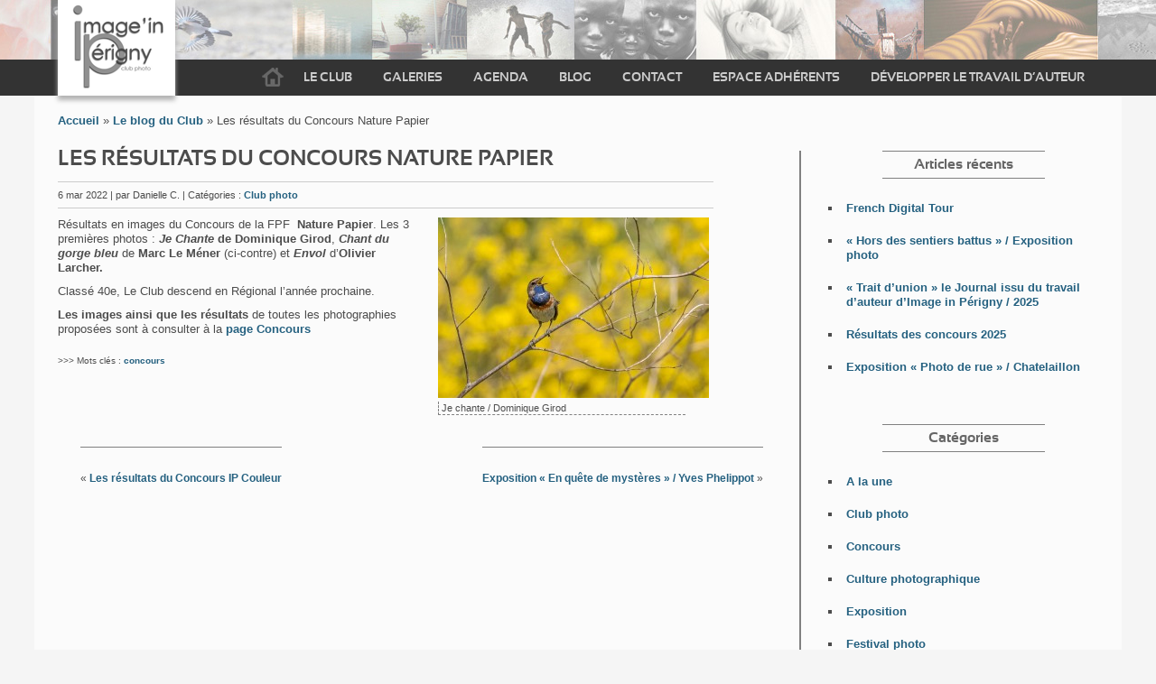

--- FILE ---
content_type: text/html; charset=UTF-8
request_url: http://www.imageinperigny.fr/les-resultats-du-concours-nature-papier/
body_size: 6279
content:
<!DOCTYPE html>
<!-- Structure conditionnelle pour une compatibilité IE 6-->
<!--[if lte IE 6]>              <html lang="fr-FR" prefix="og: http://ogp.me/ns#" class="ie6 old-ie no-js">     <![endif]-->
<!--[if (IE 7)&!(IEMobile)]>    <html lang="fr" class="ie7 old-ie no-js">     <![endif]-->
<!--[if (IE 8)&!(IEMobile)]>    <html lang="fr" class="old-ie no-js">     <![endif]-->
<!--[if (gt IE 8)&!(IEMobile)]> <html lang="fr-FR" prefix="og: http://ogp.me/ns#" class="no-js">     <![endif]-->
<html lang="fr-FR" prefix="og: http://ogp.me/ns#">
    <head>
        <meta charset="UTF-8" />
        <title>Les résultats du Concours Nature Papier - Image In Perigny</title>
        <meta name="viewport" content="initial-scale=1.0; width=device-width" />
        <link rel="stylesheet" type="text/css" media="all" href="http://www.imageinperigny.fr/wp-content/themes/imageinperigny/style.css" />
        
	<style type="text/css">
		#fancybox-close{right:-15px;top:-15px}
		div#fancybox-content{border-color:#FFFFFF}
		div#fancybox-title{background-color:#FFFFFF}
		div#fancybox-outer{background-color:#FFFFFF}
		div#fancybox-title-inside{color:#333333}
	</style>

	
<!-- This site is optimized with the Yoast SEO plugin v2.3.4 - https://yoast.com/wordpress/plugins/seo/ -->
<link rel="canonical" href="https://www.imageinperigny.fr/les-resultats-du-concours-nature-papier/" />
<meta property="og:locale" content="fr_FR" />
<meta property="og:type" content="article" />
<meta property="og:title" content="Les résultats du Concours Nature Papier - Image In Perigny" />
<meta property="og:description" content="Résultats en images du Concours de la FPF  Nature Papier. Les 3 premières photos : Je Chante de Dominique Girod, Chant du gorge bleu de Marc Le Méner (ci-contre) et Envol d&rsquo;Olivier Larcher. Classé 40e, Le Club descend en Régional l&rsquo;année prochaine. Les images ainsi que les résultats de toutes les photographies proposées sont à &hellip;" />
<meta property="og:url" content="https://www.imageinperigny.fr/les-resultats-du-concours-nature-papier/" />
<meta property="og:site_name" content="Image In Perigny" />
<meta property="article:tag" content="concours" />
<meta property="article:section" content="Club photo" />
<meta property="article:published_time" content="2022-03-06T18:49:22+00:00" />
<meta property="article:modified_time" content="2022-08-22T12:14:32+00:00" />
<meta property="og:updated_time" content="2022-08-22T12:14:32+00:00" />
<meta property="og:image" content="https://www.imageinperigny.fr/wp-content/uploads/2022/03/01-DominiqueGirod.jpg" />
<!-- / Yoast SEO plugin. -->

<link rel="alternate" type="application/rss+xml" title="Image In Perigny &raquo; Les résultats du Concours Nature Papier Flux des commentaires" href="https://www.imageinperigny.fr/les-resultats-du-concours-nature-papier/feed/" />
		<script type="text/javascript">
			window._wpemojiSettings = {"baseUrl":"http:\/\/s.w.org\/images\/core\/emoji\/72x72\/","ext":".png","source":{"concatemoji":"http:\/\/www.imageinperigny.fr\/wp-includes\/js\/wp-emoji-release.min.js?ver=4.2.39"}};
			!function(e,n,t){var a;function o(e){var t=n.createElement("canvas"),a=t.getContext&&t.getContext("2d");return!(!a||!a.fillText)&&(a.textBaseline="top",a.font="600 32px Arial","flag"===e?(a.fillText(String.fromCharCode(55356,56812,55356,56807),0,0),3e3<t.toDataURL().length):(a.fillText(String.fromCharCode(55357,56835),0,0),0!==a.getImageData(16,16,1,1).data[0]))}function i(e){var t=n.createElement("script");t.src=e,t.type="text/javascript",n.getElementsByTagName("head")[0].appendChild(t)}t.supports={simple:o("simple"),flag:o("flag")},t.DOMReady=!1,t.readyCallback=function(){t.DOMReady=!0},t.supports.simple&&t.supports.flag||(a=function(){t.readyCallback()},n.addEventListener?(n.addEventListener("DOMContentLoaded",a,!1),e.addEventListener("load",a,!1)):(e.attachEvent("onload",a),n.attachEvent("onreadystatechange",function(){"complete"===n.readyState&&t.readyCallback()})),(a=t.source||{}).concatemoji?i(a.concatemoji):a.wpemoji&&a.twemoji&&(i(a.twemoji),i(a.wpemoji)))}(window,document,window._wpemojiSettings);
		</script>
		<style type="text/css">
img.wp-smiley,
img.emoji {
	display: inline !important;
	border: none !important;
	box-shadow: none !important;
	height: 1em !important;
	width: 1em !important;
	margin: 0 .07em !important;
	vertical-align: -0.1em !important;
	background: none !important;
	padding: 0 !important;
}
</style>
<link rel='stylesheet' id='login-with-ajax-css'  href='http://www.imageinperigny.fr/wp-content/plugins/login-with-ajax/widget/widget.css?ver=4.2.39' type='text/css' media='all' />
<link rel='stylesheet' id='contact-form-7-css'  href='http://www.imageinperigny.fr/wp-content/plugins/contact-form-7/includes/css/styles.css?ver=4.2.2' type='text/css' media='all' />
<link rel='stylesheet' id='fancybox-css'  href='http://www.imageinperigny.fr/wp-content/plugins/fancybox-for-wordpress/fancybox/fancybox.css?ver=4.2.39' type='text/css' media='all' />
<link rel='stylesheet' id='Mikado_stylesheet-css'  href='https://www.imageinperigny.fr/wp-content/plugins/mikado/scripts/mikado.css?ver=4.2.39' type='text/css' media='all' />
<link rel='stylesheet' id='fontawesome_stylesheet-css'  href='//netdna.bootstrapcdn.com/font-awesome/4.0.3/css/font-awesome.css?ver=4.2.39' type='text/css' media='all' />
<script type='text/javascript' src='http://www.imageinperigny.fr/wp-includes/js/jquery/jquery.js?ver=1.11.2'></script>
<script type='text/javascript' src='http://www.imageinperigny.fr/wp-includes/js/jquery/jquery-migrate.min.js?ver=1.2.1'></script>
<script type='text/javascript' src='http://www.imageinperigny.fr/wp-content/plugins/login-with-ajax/widget/login-with-ajax.js?ver=4.2.39'></script>
<script type='text/javascript' src='http://www.imageinperigny.fr/wp-content/plugins/fancybox-for-wordpress/fancybox/jquery.fancybox.js?ver=1.3.4'></script>
<script type='text/javascript' src='https://www.imageinperigny.fr/wp-content/plugins/mikado/scripts/jquery.easing.js?ver=4.2.39'></script>
<script type='text/javascript' src='https://www.imageinperigny.fr/wp-content/plugins/mikado/scripts/jquery.Mikado.js?ver=4.2.39'></script>
<link rel="EditURI" type="application/rsd+xml" title="RSD" href="http://www.imageinperigny.fr/xmlrpc.php?rsd" />
<link rel="wlwmanifest" type="application/wlwmanifest+xml" href="http://www.imageinperigny.fr/wp-includes/wlwmanifest.xml" /> 
<meta name="generator" content="WordPress 4.2.39" />
<link rel='shortlink' href='https://www.imageinperigny.fr/?p=7759' />

<!-- Fancybox for WordPress -->
<script type="text/javascript">
jQuery(function(){

jQuery.fn.getTitle = function() { // Copy the title of every IMG tag and add it to its parent A so that fancybox can show titles
	var arr = jQuery("a.fancybox");
	jQuery.each(arr, function() {
		var title = jQuery(this).children("img").attr("title");
		jQuery(this).attr('title',title);
	})
}

// Supported file extensions
var thumbnails = jQuery("a:has(img)").not(".nolightbox").filter( function() { return /\.(jpe?g|png|gif|bmp)$/i.test(jQuery(this).attr('href')) });

thumbnails.addClass("fancybox").attr("rel","fancybox").getTitle();
jQuery("a.fancybox").fancybox({
	'cyclic': false,
	'autoScale': true,
	'padding': 10,
	'opacity': true,
	'speedIn': 500,
	'speedOut': 500,
	'changeSpeed': 300,
	'overlayShow': true,
	'overlayOpacity': "0.3",
	'overlayColor': "#666666",
	'titleShow': true,
	'titlePosition': 'inside',
	'enableEscapeButton': true,
	'showCloseButton': true,
	'showNavArrows': true,
	'hideOnOverlayClick': true,
	'hideOnContentClick': false,
	'width': 560,
	'height': 340,
	'transitionIn': "fade",
	'transitionOut': "fade",
	'centerOnScroll': true
});


})
</script>
<!-- END Fancybox for WordPress -->
	<style type="text/css">.recentcomments a{display:inline !important;padding:0 !important;margin:0 !important;}</style>
        <!-- Code de suivi Google Analytics -->
        <script>
              (function(i,s,o,g,r,a,m){i['GoogleAnalyticsObject']=r;i[r]=i[r]||function(){
              (i[r].q=i[r].q||[]).push(arguments)},i[r].l=1*new Date();a=s.createElement(o),
              m=s.getElementsByTagName(o)[0];a.async=1;a.src=g;m.parentNode.insertBefore(a,m)
              })(window,document,'script','//www.google-analytics.com/analytics.js','ga');
            
              ga('create', 'UA-55013567-1', 'auto');
              ga('send', 'pageview');

        </script>
    </head>
    <body role="document">
         <div id="container">
            <div id="header" role="banner">
                <div id="header-inside">
                    <div id="logo">
                        <p>Image In Perigny</p>
                        <p>Site du club photo de La Rochelle Périgny</p>
                        <a href="https://www.imageinperigny.fr"><img alt="Logo de Image'In Périgny, club photo de Périgny" src="http://www.imageinperigny.fr/wp-content/themes/imageinperigny/images/logo-nb.png"></a>
                    </div><!-- #logo -->
                    <div id="nav">
                    	<div class="menu-menu-principal-container"><ul id="menu-menu-principal" class="menu"><li id="menu-item-1648" class="home-icone menu-item menu-item-type-post_type menu-item-object-page menu-item-1648"><a href="https://www.imageinperigny.fr/">Accueil</a></li>
<li id="menu-item-13" class="menu-item menu-item-type-custom menu-item-object-custom menu-item-has-children menu-item-13"><a href="https://www.imageinperigny.fr/historique-du-club-photo/">Le Club</a>
<ul class="sub-menu">
	<li id="menu-item-9420" class="menu-item menu-item-type-post_type menu-item-object-page menu-item-9420"><a href="https://www.imageinperigny.fr/activites-du-club/">Activités du Club</a></li>
	<li id="menu-item-16" class="menu-item menu-item-type-post_type menu-item-object-page menu-item-16"><a href="https://www.imageinperigny.fr/historique-du-club-photo/">Historique du club photo</a></li>
	<li id="menu-item-1180" class="menu-item menu-item-type-post_type menu-item-object-page menu-item-1180"><a href="https://www.imageinperigny.fr/livret-daccueil/">Livret d&rsquo;accueil</a></li>
</ul>
</li>
<li id="menu-item-44" class="menu-item menu-item-type-post_type menu-item-object-page menu-item-has-children menu-item-44"><a href="https://www.imageinperigny.fr/galeries/">Galeries</a>
<ul class="sub-menu">
	<li id="menu-item-9500" class="none menu-item menu-item-type-post_type menu-item-object-galerie menu-item-9500"><a href="https://www.imageinperigny.fr/galerie/joelle-dumont/">Joëlle Dumont</a></li>
	<li id="menu-item-8868" class="none menu-item menu-item-type-post_type menu-item-object-galerie menu-item-8868"><a href="https://www.imageinperigny.fr/galerie/dominique-beaufrere-2/">Dominique Beaufrère</a></li>
	<li id="menu-item-990" class="none menu-item menu-item-type-post_type menu-item-object-galerie menu-item-990"><a href="https://www.imageinperigny.fr/galerie/filip-bohler/">Filip Bohler</a></li>
	<li id="menu-item-572" class="none menu-item menu-item-type-post_type menu-item-object-galerie menu-item-572"><a href="https://www.imageinperigny.fr/galerie/jean-pierre-bonnaud/">Jean-Pierre Bonnaud</a></li>
	<li id="menu-item-988" class="none menu-item menu-item-type-post_type menu-item-object-galerie menu-item-988"><a href="https://www.imageinperigny.fr/galerie/michel-boucheret/">Michel Boucheret</a></li>
	<li id="menu-item-575" class="none menu-item menu-item-type-post_type menu-item-object-galerie menu-item-575"><a href="https://www.imageinperigny.fr/galerie/michel-bourriau/">Michel Bourriau</a></li>
	<li id="menu-item-562" class="none menu-item menu-item-type-post_type menu-item-object-galerie menu-item-562"><a href="https://www.imageinperigny.fr/galerie/danielle-cadusseau/">Danielle Cadusseau</a></li>
	<li id="menu-item-9034" class="none menu-item menu-item-type-post_type menu-item-object-galerie menu-item-9034"><a href="https://www.imageinperigny.fr/galerie/daniel-hemar/">Daniel Hémar</a></li>
	<li id="menu-item-1103" class="none menu-item menu-item-type-post_type menu-item-object-galerie menu-item-1103"><a href="https://www.imageinperigny.fr/galerie/yves-jalabert/">Yves Jalabert</a></li>
	<li id="menu-item-987" class="none menu-item menu-item-type-post_type menu-item-object-galerie menu-item-987"><a href="https://www.imageinperigny.fr/galerie/nadine-lefevre/">Nadine Lefèvre</a></li>
	<li id="menu-item-573" class="none menu-item menu-item-type-post_type menu-item-object-galerie menu-item-573"><a href="https://www.imageinperigny.fr/galerie/marc-le-mener/">Marc Le Méner</a></li>
	<li id="menu-item-5792" class="none menu-item menu-item-type-post_type menu-item-object-galerie menu-item-5792"><a href="https://www.imageinperigny.fr/galerie/didier-marie/">Didier Marie</a></li>
	<li id="menu-item-9926" class="none menu-item menu-item-type-post_type menu-item-object-galerie menu-item-9926"><a href="https://www.imageinperigny.fr/galerie/didier-maury/">Didier Maury</a></li>
	<li id="menu-item-565" class="none menu-item menu-item-type-post_type menu-item-object-galerie menu-item-565"><a href="https://www.imageinperigny.fr/galerie/alain-muzet/">Alain Muzet</a></li>
	<li id="menu-item-581" class="none menu-item menu-item-type-post_type menu-item-object-galerie menu-item-581"><a href="https://www.imageinperigny.fr/galerie/yves-phelippot/">Yves Phelippot</a></li>
	<li id="menu-item-10025" class="none menu-item menu-item-type-post_type menu-item-object-galerie menu-item-10025"><a href="https://www.imageinperigny.fr/galerie/didier-pinson/">Didier Pinson</a></li>
	<li id="menu-item-9913" class="none menu-item menu-item-type-post_type menu-item-object-galerie menu-item-9913"><a href="https://www.imageinperigny.fr/galerie/jean-michel-rivalland/">Jean-Michel Rivalland</a></li>
	<li id="menu-item-919" class="none menu-item menu-item-type-post_type menu-item-object-galerie menu-item-919"><a href="https://www.imageinperigny.fr/galerie/bruno-suignard/">Bruno Suignard</a></li>
	<li id="menu-item-1157" class="none menu-item menu-item-type-post_type menu-item-object-galerie menu-item-1157"><a href="https://www.imageinperigny.fr/galerie/eric-thuillot/">Eric Thuillot</a></li>
	<li id="menu-item-10280" class="none menu-item menu-item-type-post_type menu-item-object-galerie menu-item-10280"><a href="https://www.imageinperigny.fr/galerie/bernard-taillebot/">Bernard Taillebot</a></li>
	<li id="menu-item-6874" class="none menu-item menu-item-type-post_type menu-item-object-galerie menu-item-6874"><a href="https://www.imageinperigny.fr/galerie/philippe-vamour/">Philippe Vamour</a></li>
</ul>
</li>
<li id="menu-item-32" class="menu-item menu-item-type-post_type menu-item-object-page menu-item-32"><a href="https://www.imageinperigny.fr/agenda/">Agenda</a></li>
<li id="menu-item-95" class="menu-item menu-item-type-post_type menu-item-object-page current_page_parent menu-item-95"><a href="https://www.imageinperigny.fr/actu-le-blog/">Blog</a></li>
<li id="menu-item-101" class="menu-item menu-item-type-post_type menu-item-object-page menu-item-101"><a href="https://www.imageinperigny.fr/contact/">Contact</a></li>
<li id="menu-item-115" class="menu-item menu-item-type-custom menu-item-object-custom menu-item-has-children menu-item-115"><a href="#">Espace adhérents</a>
<ul class="sub-menu">
	<li id="menu-item-116" class="menu-item menu-item-type-post_type menu-item-object-page menu-item-has-children menu-item-116"><a href="https://www.imageinperigny.fr/le-bureau-et-les-adherents/">Composition de l&rsquo;Association</a></li>
	<li id="menu-item-140" class="menu-item menu-item-type-post_type menu-item-object-page menu-item-140"><a href="https://www.imageinperigny.fr/la-vie-du-club/">La vie du Club</a></li>
	<li id="menu-item-6736" class="menu-item menu-item-type-post_type menu-item-object-page menu-item-6736"><a href="https://www.imageinperigny.fr/albums-partages-image-in-perigny/">Les albums partagés</a></li>
	<li id="menu-item-9579" class="menu-item menu-item-type-post_type menu-item-object-page menu-item-9579"><a href="https://www.imageinperigny.fr/les-concours-2024-2025/">Les Concours</a></li>
	<li id="menu-item-164" class="menu-item menu-item-type-post_type menu-item-object-page menu-item-164"><a href="https://www.imageinperigny.fr/reservation-studio-et-materiel/">Réservation studio et matériel</a></li>
	<li id="menu-item-183" class="menu-item menu-item-type-post_type menu-item-object-page menu-item-183"><a href="https://www.imageinperigny.fr/documents-utiles/">Formation / Culture photographique</a></li>
	<li id="menu-item-192" class="menu-item menu-item-type-post_type menu-item-object-page menu-item-192"><a href="https://www.imageinperigny.fr/les-infos-de-la-federation-photographique-de-france-fpf/">Les infos de la FPF</a></li>
	<li id="menu-item-205" class="menu-item menu-item-type-post_type menu-item-object-page menu-item-205"><a href="https://www.imageinperigny.fr/liens-utiles/">Liens utiles</a></li>
	<li id="menu-item-6786" class="menu-item menu-item-type-custom menu-item-object-custom menu-item-6786"><a href="https://www.facebook.com/groups/imageinperigny/">Facebook</a></li>
</ul>
</li>
<li id="menu-item-1700" class="menu-item menu-item-type-post_type menu-item-object-page menu-item-has-children menu-item-1700"><a href="https://www.imageinperigny.fr/developper-travail-auteur/">Développer   le travail d&rsquo;auteur</a>
<ul class="sub-menu">
	<li id="menu-item-1734" class="menu-item menu-item-type-post_type menu-item-object-page menu-item-1734"><a href="https://www.imageinperigny.fr/developper-travail-auteur/">Développer le travail d&rsquo;auteur</a></li>
	<li id="menu-item-1735" class="menu-item menu-item-type-post_type menu-item-object-page menu-item-has-children menu-item-1735"><a href="https://www.imageinperigny.fr/auteurs-d-image-in-perigny/">Les auteurs d&rsquo;Image In Périgny</a></li>
	<li id="menu-item-1719" class="menu-item menu-item-type-post_type menu-item-object-page menu-item-1719"><a href="https://www.imageinperigny.fr/le-livre-photographique/">Le livre photographique</a></li>
	<li id="menu-item-3175" class="menu-item menu-item-type-post_type menu-item-object-page menu-item-3175"><a href="https://www.imageinperigny.fr/le-diaporama/">Le diaporama</a></li>
	<li id="menu-item-6769" class="menu-item menu-item-type-post_type menu-item-object-page menu-item-6769"><a href="https://www.imageinperigny.fr/la-photographie-contemporaine-diaporama/">La photographie contemporaine : diaporama</a></li>
</ul>
</li>
</ul></div>                    </div><!-- #nav -->
                    <div class="cb"></div>
                </div><!-- #header-inside -->
            </div><!-- #header -->
            <div id="content"><p id="breadcrumbs"><span xmlns:v="http://rdf.data-vocabulary.org/#"><span typeof="v:Breadcrumb"><a href="https://www.imageinperigny.fr" rel="v:url" property="v:title">Accueil</a> » <span rel="v:child" typeof="v:Breadcrumb"><a href="https://www.imageinperigny.fr/actu-le-blog/" rel="v:url" property="v:title">Le blog du Club</a> » <span class="breadcrumb_last">Les résultats du Concours Nature Papier</span></span></span></span></p><div id="main" role="main">
        <!-- Si j'ai des Posts, j'affiche cette partie -->
        <!-- Pour CHAQUE Post, j'affiche ça -->
    <div class="article">
        <h1>Les résultats du Concours Nature Papier</h1>
        <p class="underline small-info"><span class="day">6</span> mar 2022 | par Danielle C. | Catégories : <a href="https://www.imageinperigny.fr/category/club-photo/" rel="category tag">Club photo</a></p>
        <div id="illustration-article">
            <a href="https://www.imageinperigny.fr/wp-content/uploads/2022/03/01-DominiqueGirod.jpg" title="Les résultats du Concours Nature Papier" class="cboxElement" rel="lightbox[142]" ><img width="300" height="200" src="https://www.imageinperigny.fr/wp-content/uploads/2022/03/01-DominiqueGirod-300x200.jpg" class="attachment-medium wp-post-image" alt="Je chante / Dominique Girod" /></a><p class="legend">Je chante / Dominique Girod</p>        </div><!-- #illustration-article -->
        <p>Résultats en images du Concours de la FPF  <strong>Nature Papier</strong>. Les 3 premières photos : <em><strong>Je Chante</strong></em> <strong>de Dominique Girod</strong>, <em><strong>Chant du gorge bleu</strong> </em>de <strong>Marc Le Méner</strong> (ci-contre) et <em><strong>Envol</strong> </em>d&rsquo;<strong>Olivier Larcher.</strong></p>
<p><span id="more-7759"></span></p>
<p>Classé 40e, Le Club descend en Régional l&rsquo;année prochaine.</p>
<p><strong>Les images ainsi que les résultats</strong> de toutes les photographies proposées sont à consulter à la <a href="https://www.imageinperigny.fr/les-concours-2/#papiernature">page Concours</a></p>
        <p class="keyword">>>> Mots clés : <a href="https://www.imageinperigny.fr/tag/concours-2/" rel="tag">concours</a></p>
        <div class="cb"></div>
        <div class="prev">&laquo; <a href="https://www.imageinperigny.fr/les-resultats-du-concours-ip-couleur/" rel="prev">Les résultats du Concours IP Couleur</a></div>       
        <div class="next"><a href="https://www.imageinperigny.fr/exposition-en-quete-de-mysteres-yves-phelippot/" rel="next">Exposition &laquo;&nbsp;En quête de mystères&nbsp;&raquo; / Yves Phelippot</a> &raquo;</div>
        <div class="cb"></div>
    </div><!-- .article -->
            <div id="aside">
    		<div class="aside-content">		<h2>Articles récents</h2>		<ul>
					<li>
				<a href="https://www.imageinperigny.fr/french-digital-tour/">French Digital Tour</a>
						</li>
					<li>
				<a href="https://www.imageinperigny.fr/hors-des-sentiers-battus-exposition-photo/">&laquo;&nbsp;Hors des sentiers battus&nbsp;&raquo; / Exposition photo</a>
						</li>
					<li>
				<a href="https://www.imageinperigny.fr/trait-dunion-le-journal-issu-du-travail-dauteur-dimage-in-perigny-2025/">« Trait d’union » le Journal issu du travail d&rsquo;auteur d&rsquo;Image in Périgny / 2025</a>
						</li>
					<li>
				<a href="https://www.imageinperigny.fr/resultats-des-concours-2025/">Résultats des concours 2025</a>
						</li>
					<li>
				<a href="https://www.imageinperigny.fr/exposition-photo-de-rue-chatelaillon/">Exposition &laquo;&nbsp;Photo de rue&nbsp;&raquo; / Chatelaillon</a>
						</li>
				</ul>
		</div><div class="aside-content"><h2>Catégories</h2>		<ul>
	<li class="cat-item cat-item-8"><a href="https://www.imageinperigny.fr/category/a-la-une/" >A la une</a>
</li>
	<li class="cat-item cat-item-9"><a href="https://www.imageinperigny.fr/category/club-photo/" >Club photo</a>
</li>
	<li class="cat-item cat-item-22"><a href="https://www.imageinperigny.fr/category/concours/" >Concours</a>
</li>
	<li class="cat-item cat-item-23"><a href="https://www.imageinperigny.fr/category/culture-photographique/" >Culture photographique</a>
</li>
	<li class="cat-item cat-item-3"><a href="https://www.imageinperigny.fr/category/exposition/" >Exposition</a>
</li>
	<li class="cat-item cat-item-12"><a href="https://www.imageinperigny.fr/category/festival-photo/" >Festival photo</a>
</li>
	<li class="cat-item cat-item-34"><a href="https://www.imageinperigny.fr/category/livre-photo/" >Livre photo</a>
</li>
	<li class="cat-item cat-item-37"><a href="https://www.imageinperigny.fr/category/stage/" >stage</a>
</li>
	<li class="cat-item cat-item-47"><a href="https://www.imageinperigny.fr/category/travail-dauteur/" >Travail d&#039;auteur</a>
</li>
		</ul>
</div></div><!-- #aside -->        <div class="cb"></div>
</div><!-- #main -->
            </div><!-- #content -->
            <div class="cb"></div>
            <div id="footer">
                <ul>
                    <li>Copyright © Image'In Périgny 2014 - Tous droits réservés</li>
                    <li>Site développé par <a href="http://www.luludesignweb.com/" target="_blank">Lulu Design Web</a></li>
                    <li><a href="http://www.imageinperigny.fr/mentions-legales/">Mentions légales</a></li>
                    <!--<li id="last"><a href="http://www.imageinperigny.fr/nos-partenaires/">Nos partenaires</a></li>-->
                </ul>
            </div><!-- #footer -->
        </div><!-- #page -->
    <script type='text/javascript' src='http://www.imageinperigny.fr/wp-content/plugins/contact-form-7/includes/js/jquery.form.min.js?ver=3.51.0-2014.06.20'></script>
<script type='text/javascript'>
/* <![CDATA[ */
var _wpcf7 = {"loaderUrl":"http:\/\/www.imageinperigny.fr\/wp-content\/plugins\/contact-form-7\/images\/ajax-loader.gif","sending":"Envoi en cours ..."};
/* ]]> */
</script>
<script type='text/javascript' src='http://www.imageinperigny.fr/wp-content/plugins/contact-form-7/includes/js/scripts.js?ver=4.2.2'></script>
    </body>
</html>

--- FILE ---
content_type: text/css
request_url: http://www.imageinperigny.fr/wp-content/themes/imageinperigny/style.css
body_size: 4086
content:
/*
Theme Name: Image'In Périgny
Theme URI: http://www.luludesignweb.com.com
Author: Christelle Plessis
Author URI: http://www.luludesignweb.com.com
Description: Ce thème a été développé en 2014 pour le site de l'agence de création de sites web Lulu Design Web www.luludesignweb.com
Version: 1.0
License: GNU General Public License v2 or later
Tags: light, gray, white, one-column, two-columns, right-sidebar, flexible-width, custom-background, custom-header, custom-menu, editor-style, featured-images, flexible-header, full-width-template, microformats, post-formats, rtl-language-support, sticky-post, theme-options, translation-ready
Text Domain: twentytwelve

This theme, like WordPress, is licensed under the GPL.
Use it to make something cool, have fun, and share what you've learned with others.
*/

/*---------------------------*/
/*==    Reset                */
/*---------------------------*/

/* http://meyerweb.com/eric/tools/css/reset/ 
   v2.0 | 20110126
   License: none (public domain)
*/

html, body, div, span, applet, object, iframe,
h1, h2, h3, h4, h5, h6, p, blockquote, pre,
a, abbr, acronym, address, big, cite, code,
del, dfn, em, img, ins, kbd, q, s, samp,
small, strike, strong, sub, sup, tt, var,
b, u, i, center,
dl, dt, dd, ol, ul, li,
fieldset, form, label, legend,
table, caption, tbody, tfoot, thead, tr, th, td,
article, aside, canvas, details, embed, 
figure, figcaption, footer, header, hgroup, 
menu, nav, output, ruby, section, summary,
time, mark, audio, video {
    margin: 0;
    padding: 0;
    border: 0;
    font-size: 100%;
    font: inherit;
    vertical-align: baseline;
}
/* HTML5 display-role reset for older browsers */
article, aside, details, figcaption, figure, 
footer, header, hgroup, menu, nav, section {
    display: block;
}
body {
    line-height: 1;
}
ol, ul {
    list-style: none;
}
blockquote, q {
    quotes: none;
}
blockquote:before, blockquote:after,
q:before, q:after {
    content: '';
    content: none;
}
table {
    border-collapse: collapse;
    border-spacing: 0;
}

/*
 * @autor : Christelle Plessis
 * @date : 2012, decembre
 * @version : v1.0.2012
 */

@font-face {
    font-family: 'sansationbold';
    src: url('font/sansation/sansation_bold-webfont.eot');
    src: url('font/sansation/sansation_bold-webfont.eot?#iefix') format('embedded-opentype'),
         url('font/sansation/sansation_bold-webfont.woff') format('woff'),
         url('font/sansation/sansation_bold-webfont.ttf') format('truetype'),
         url('font/sansation/sansation_bold-webfont.svg#sansationbold') format('svg');
    font-weight: normal;
    font-style: normal;
}
@font-face {
    font-family: 'sansation_regular';
    src: url('font/sansation/sansation_regular-webfont.eot');
    src: url('font/sansation/sansation_regular-webfont.eot?#iefix') format('embedded-opentype'),
         url('font/sansation/sansation_regular-webfont.woff') format('woff'),
         url('font/sansation/sansation_regular-webfont.ttf') format('truetype'),
         url('font/sansation/sansation_regular-webfont.svg#sansation_lightregular') format('svg');
    font-weight: normal;
    font-style: normal;
}

/*---------------------------*/
/*==    STYLES DE BASE       */
/*---------------------------*/
html, body, #container {
  height: 100%;
}
body {
    width: 100%;
    min-height: 100%;
    min-width: 800px;
    color: #4c4c4c;
    font-family: Verdana,Arial,sans-serif;
    font-size: 1em;
    line-height: 1.2em;  
    background-color: #f5f5f5;
}
#container {
    margin: 0 auto;
}
    .ie6 #container, .ie7 #container {
        width: 100%;
    }
a {
    transition: all 0.5s;
    text-decoration: none;
    font-weight: bold;
    color: #256180;
}
a:hover, a:focus {
    color: #3ea6d9;
}
.cb {
    clear: both;
}
strong {
    font-weight: bold;
}
em {
    font-style: italic;
}
.alignright {
    float: right;
}
    .ie6 .alignright {
        display: inline;
    }
.none {
    display: none;
}
.alignleft {
    float: left;
    margin: 5px 10px 5px 0;
}
    .ie6 .alignleft, .ie7 .alignleft {
        display: inline;
    }
.alignright {
    float: right;
    margin-left: 5px 0 5px 10px;
}
    .ie6 .alignright, .ie7 .alignright {
        display: inline;
    }

/*---------------------------*/
/*==    HEADER               */
/*---------------------------*/
#header {
    height: 106px;
    background-color: #333333;
    background: url("images/nav-bkgd.jpg") no-repeat scroll top center #333333;
}
#header-inside {
	width: 90%;
    max-width: 1200px;
    min-width: 800px;
    margin: 0 auto;
}
#logo {
    float: left;
}
    .ie6 #logo {
        display: inline;
    }
#logo img {
  box-shadow: 0 5px 5px #b3b3b3;
}
#header p {
    float: left;
    text-indent: -9000px;
    position: absolute;
}
    .ie6 #header p {
    display: inline;
    }
/*----------- NAV ----------------*/
#nav {
    float: right;
    height: 40px;
    margin-top: 66px;
}
    .ie6 #nav {
        display: inline;
    }
#nav li {
    display: inline-block;
}
    .ie6 #nav li, .ie7 #nav li {  /*  @bugfix inline-block sur IE6/IE7 */
        display: inline;
        zoom: 1;    /*  donner le layout */
    }
#nav li a {
    display: block;
    font-family: 'sansationbold',verdana;
    font-weight: normal;
    font-size: 0.875em;  /*  14px / 16px */
    text-transform: uppercase;
    color: #cccccc;
    line-height: 40px;
    padding: 0 15px;
}
    @media screen and (max-width: 1100px) {
       #nav li a {
        font-size: 0.6875em;  /*  11px / 16px */
       padding: 0 10px;
        }
    }
#nav li a:hover, #nav li.current-menu-item a, #nav li.current-menu-parent a, #nav li.current-menu-ancestor a {
    color: #fff;
    background-color: #3ea6d9;
}
ul.sub-menu {
    width: auto;
    position: absolute;
    background-color: white;
    z-index: 2000;
}
#nav li .sub-menu li {
    display: none;
}
#nav li:hover .sub-menu li {
    display: block;
}
#nav li:hover .sub-menu li.none {
    display: none;
}
#nav li .sub-menu li a {
    font-size: 0.75em;  /*  12px / 16px */
    background-color: transparent;
    color: #ccc;
}
#nav li .sub-menu a:hover, #nav .sub-menu li.current-menu-item a, #nav .sub-menu li.current-menu-parent a, #nav .sub-menu li.current-menu-ancestor a {
    color: #fff;
    background-color: #3ea6d9;
}
.home-icone a {
    background: url(images/home-icone.png) no-repeat scroll center transparent;
    text-indent: -9999px;
}
.home-icone a:hover {
    background: url(images/home-icone-hover.png) no-repeat scroll center transparent;
}
#nav li.home-icone a {

}

/*---------------------------*/
/*==    CONTENT              */
/*---------------------------*/
#content {
	width: 90%;
    max-width: 1200px;
    min-width: 800px;
    margin: 0 auto;
    /*height: 100%;*/
    min-height: 500px;
    padding: 20px 2% 20px;
    background-color: rgb(252, 252, 252);
    background-color: rgba(252, 252, 252, 0.9);
}
#main {
    margin-top: 25px;
}
h1 {
    margin: 0 0 40px;
    color: #4c4c4c;
    font-family: 'sansationbold',verdana;
    font-size: 1.5em;	/*	24px / 16px */
    text-transform: uppercase;
    /*line-height: 1em;*/
}
h2 {
    margin: 40px 0 20px;
    padding-left: 18px;
    color: #666666;
    font-family: 'sansationbold',verdana;
    font-size: 1.25em; /*  20px / 16px */
    margin: 40px 0 20px;
    background: url("images/h2-bkgd.png") no-repeat scroll left center transparent;
}
h3 {
    margin: 40px 0 20px;
    padding-left: 18px;
    color: #666666;
    font-family: 'sansationbold',verdana;
    font-size: 1em;
    margin: 20px 0;
    background: url("images/h3-bkgd.png") no-repeat scroll left center transparent;
}
p {
    width: 70%;
    line-height: 1.3em;
    margin-bottom: 10px;
    font-size: 0.8125em;    /*  13px / 16px */
}
#main ul {
    margin-left: 15px;
}
#main ul li {
    width: 70%;
    line-height: 1.3em;
    margin-bottom: 10px;
    font-size: 0.8125em;    /*  13px / 16px */
    list-style-type: disc;
}
input[type="submit"], a.button {
	/* Safari and Chrome */
    /*-webkit-transition:all 0.5s;*/
    transition: all 0.5s;
    padding: 5px 10px;
    color: #ccc;
    background-color: #256180;  
    cursor: pointer;  
    border: none;
}
a.button {
	display: inline-block;
	margin: 10px 0;
	text-transform: uppercase;
}
    .ie6 a.button, .ie7 a.button {  /*  @bugfix inline-block sur IE6/IE7 */
    display: inline;
    zoom: 1;    /*  donner le layout */
   }
input[type="submit"]:hover, input[type="submit"]:focus, a.button:hover, a.button:focus {
	color: #fff;
    background-color: #3ea6d9;
}
.col-half {
	display: inline-block;
    width: 30%;
    vertical-align: top;
    
}
    .ie6 .col-half, .ie7 .col-half {  /*  @bugfix inline-block sur IE6/IE7 */
    display: inline;
    zoom: 1;    /*  donner le layout */
   }

.col-left {
	float: left;
}
.col-right {
	float: right;
}
.search-result {
    font-family: 'sansation_regular', verdana;
}

/*---------------------------*/
/*==    PAGE ACCUEIL         */
/*---------------------------*/
#welcome {
    background: none repeat scroll 0 0 #f5f5f5;
    margin: -18px -3.2% 0 -3.2%;
    padding: 8px 0 1px 3.2%;
    font-family: 'sansation_regular',verdana;
    font-size: 1.25em;  /*  20px / 16 px */
}
h2.home {
    background: none repeat scroll 0 0 rgba(0, 0, 0, 0);
    border-top: 1px solid #808080;
    border-bottom: 1px solid #808080;
    font-size: 1em; /*  16px / 16px */
    margin: 0 0 20px;
    padding: 5px 0;
    padding-left: 0;
    width: 30%;
    text-transform: uppercase;
}
h3.home {
    background: none;
    padding: 0;
    margin-top: 5px;
}
.extract-article h3.home {
    margin-bottom: 5px;
}
#illustration-article-home {
    float: left;
    margin-right: 25px;
}
#top-news {
    height: 400px;
    margin-bottom: 25px;
    position: relative;
}
    @media screen and (max-width: 1100px) {
       #top-news {
        height: 450px;
        margin-bottom: 25px;
        position: relative;
        }
    }
#top-news .extract-article {
    height: 400px;
}
#illustration-top-news {
    position: absolute;
    z-index: 10;
}
#illustration-top-news img {
    max-height: 400px;
    max-width: 100%;
    width: auto;
}
    @media screen and (max-width: 1100px) {
        #illustration-top-news img {
            max-height: 450px;
        }
    }
#top-news-content {
    background: none repeat scroll 0 0 #e6e6e6;
    position: absolute;
    right: 0;
    margin-right: 20px;
    padding: 15px;
    width: 30%;
    height: 370px;
    z-index: 1000;
}
    @media screen and (max-width: 1100px) {
    #top-news-content {
        height: 420px;
        }
    }
#top-news-content p {
    width: 100%;
}
#top-news-content h3 {
    text-transform: uppercase;
    font-size: 1.125em; /*  18px / 16px */
    margin: 10px auto;
}
/*---------SIDEBAR ACCUEIL ------*/
.event-home {
    margin-bottom: 20px;
}
#main .event-home .year, #main .event-home .day-month {
   display: inline;
   font-size: 0.8125em;    /*  13px / 16px */
}
#main .event-home .year {
    color: #b3b3b3;
}
#aside .more {
    /*text-align: right;*/
}

/*---------------------------*/
/*==    PAGE BLOG               */
/*---------------------------*/
.extract-article {
	margin-bottom: 25px;
    padding-bottom: 25px;
    border-bottom: 3px double #cccccc;
}
.extract-article h2 {
	margin: 10px 0;
}
.more a {
	font-size: 0.6923076923076923em;	/* 9px / 13px */
}
p.keyword {
    font-size: 10px;
    margin-top: 20px;
}

/*---------------------------*/
/*==    PAGES ARTICLE               */
/*---------------------------*/
.article {
	float: left;
	width: 70%;
}
.article h1 {
	margin-bottom: 15px;
}
.underline {
	padding: 7px 0;
	border-bottom: 1px solid #cccccc;
    border-top: 1px solid #cccccc;
}
#main .small-info {
	font-size: 0.6923076923076923em;	/* 9px / 13px */
}
#illustration-article {
	float: right;
	margin-right: 85px;
	margin-left: 25px;
}
.article p {
	width: 90%;
}
#main .gallery .gallery-item {
	margin-right: 20px;
    width: auto;
}
.prev, .next {
    margin-top: 25px;
    padding-top: 25px;
    font-size: 0.7692307692307692em;    /* 10px / 13px */
    border-top: 1px solid grey;
}
.prev {
    float: left;
    margin-left: 25px;
}
.next {
    float: right;
    margin-right: 25px;
}

/*---------------------------*/
/*==    PAGES ATELIER               */
/*---------------------------*/
.article-atelier {
    margin-top: 15px;
    width: 100%;
    border-top: 1px solid #ccc;
    padding-top: 10px;
}
.article-atelier h2 {
    margin-top: 0;
}
.main-atelier p {
    width: 100%;
}
/********** Commentaires ************/
.comment-meta {
    font-size: 12px;
}
.comment-body p {
    font-size: 14px;
    margin-top: 5px;
    padding: 5px;
    background-color: #fff;
    border: 1px solid #ccc;
}
.comment-list .comment-author {
    font-size: 14px;
}
#form-allowed-tags {
    font-size: 10px;
}
/************* Identification ********/
.lwa-info #wp-logout {
    font-size: 14px;
}
/*---------------------------*/
/*==    ASIDE               */
/*---------------------------*/
#aside {
    border-left: 2px solid #808080;
    float: right;
    margin-bottom: 30px;
    margin-right: -31px;
    padding: 0 30px 20px;
    vertical-align: top;
    width: 26%;
}
    .ie6 #aside {
        display: inline;
    }
.aside-content {
	margin-bottom: 50px;
}
#aside h2 {
	background: none repeat scroll 0 0 rgba(0, 0, 0, 0);
    border-top: 1px solid #808080;
    border-bottom: 1px solid #808080;
    font-size: 1em;	/*	16px / 16px */
    margin: 0 auto 20px;
    padding: 5px 0;
    padding-left: 0;
    text-align: center;
    width: 60%;
}
#main #aside ul li {
    width: 100%;
    line-height: 1.3em;
    margin-bottom: 10px;
    padding: 5px;
    font-size: 0.8125em;    /*  13px / 16px */
   list-style-type: square;
}
#main #aside ul li.current-menu-item {
    background-color: #3ea6d9;
    list-style-type: square;
}
#main #aside ul li.current-menu-item a {
    color: #fff;
}
#main #aside ul li.current-menu-item a:hover {
    color: #ccc;
}

/*---------------------------*/
/*==    PAGES AGENDA               */
/*---------------------------*/
.event {
	margin-bottom: 50px;
}
.event-date, .event-info {
	display: inline-block;
	vertical-align: top;
}
    .ie6 .event-date, .ie6 .event-info, .ie7 .event-date, .ie7 .event-info {  /*  @bugfix inline-block sur IE6/IE7 */
        display: inline;
        zoom: 1;    /*  donner le layout */
       }
.event-date {
	width: 25%;
	padding-left: 18px;
	font-family: 'sansation_regular';
	background: url("images/h2-bkgd.png") no-repeat scroll 0% 13% transparent;
}
.event-info {
	width: 60%;
}
#main .event-info h2 {
	margin: 0 0 15px 0;
	padding: 0;
	background: none;
}
#main .day-month {
	font-size: 1.125em;	/*	18px / 16px */
	font-weight: bold;
}
#main .year {
	margin-top: -15px;
	color: #b3b3b3;
	font-size: 1.5em;	/*	24px / 16px */
}

/*---------------------------*/
/*==    PAGES GALERIES               */
/*---------------------------*/
.photographer {
	display: inline-block;
	width: auto;
	margin-right: 30px;
	margin-bottom: 30px;
}
    .ie6 .photographer, .ie7 .photographer {  /*  @bugfix inline-block sur IE6/IE7 */
        display: inline;
        zoom: 1;    /*  donner le layout */
       }
    @media screen and (max-width: 1200px) {
    .photographer {
        margin-right: 12px;
        }
    }
#main .photographer h2 {
	background: none;
	margin: 5px 0 0 0;
	padding: 0;
	font-family: 'sansation_regular';
	font-size: 1em;	/*	16px / 16px */
    text-align: center;
}
#main .photographer img {
	width: auto;
}
#main .photographer img:hover {
    box-shadow: 3px 3px 3px #3ea6d9;
}

/*---------------------------*/
/*==    FOOTER               */
/*---------------------------*/
#footer {
 }
#footer ul {
    text-align: center;    
}
#footer li {
    display: inline-block;
    font-size: 0.625em;  /*  10px / 16px */
   color: #4d4d4d;
   padding: 0 10px;
   border-right : 1px solid #ccc;
}
    .ie6 #footer li, .ie7 #footer li {  /*  @bugfix inline-block sur IE6/IE7 */
        display: inline;
        zoom: 1;    /*  donner le layout */
       }
#footer #last {
    border: none;
}

/*---------------------------*/
/*==    GALERIES DANS PAGES  */
/*---------------------------*/
#main .gallery-caption {
    font-size: 11px;
}
p.legend {
    padding-left: 3px;
    font-size: 11px;
    border-bottom: 1px dashed gray;
    border-left: 1px dashed gray;
}


--- FILE ---
content_type: text/plain
request_url: https://www.google-analytics.com/j/collect?v=1&_v=j102&a=142699542&t=pageview&_s=1&dl=http%3A%2F%2Fwww.imageinperigny.fr%2Fles-resultats-du-concours-nature-papier%2F&ul=en-us%40posix&dt=Les%20r%C3%A9sultats%20du%20Concours%20Nature%20Papier%20-%20Image%20In%20Perigny&sr=1280x720&vp=1280x720&_u=IEBAAEABAAAAACAAI~&jid=792824288&gjid=1464019680&cid=1574117363.1769158684&tid=UA-55013567-1&_gid=1602619621.1769158684&_r=1&_slc=1&z=524709473
body_size: -286
content:
2,cG-W9BW7E29M1